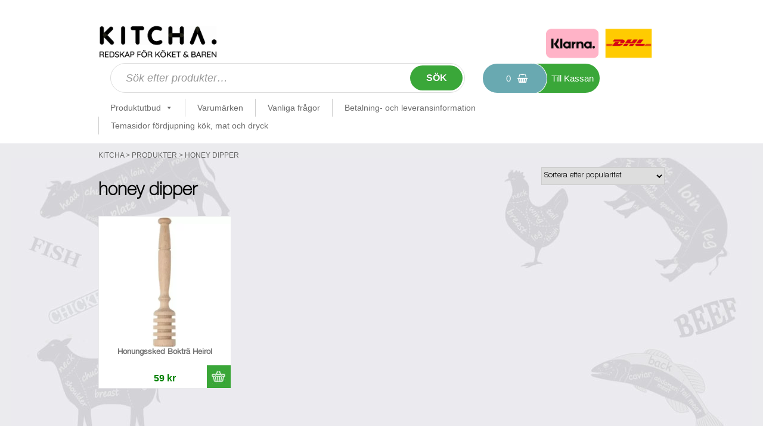

--- FILE ---
content_type: text/plain
request_url: https://www.google-analytics.com/j/collect?v=1&_v=j102&a=348436220&t=pageview&_s=1&dl=https%3A%2F%2Fkitcha.se%2Fprodukt-tagg%2Fhoney-dipper%2F&ul=en-us%40posix&dt=honey%20dipper-arkiv&sr=1280x720&vp=1280x720&_u=YEBAAAABAAAAAC~&jid=725891598&gjid=1229353453&cid=1349757929.1769425355&tid=UA-67149238-2&_gid=983583912.1769425355&_r=1&_slc=1&gtm=45He61m1h2n81MR7V5SRv77025960za200zd77025960&gcd=13l3l3l3l1l1&dma=0&tag_exp=102015666~103116026~103200004~104527906~104528501~104684208~104684211~105391252~115495938~115938465~115938469~116682875~117041588~117223564&z=1297742766
body_size: -449
content:
2,cG-V0PYDGPMTL